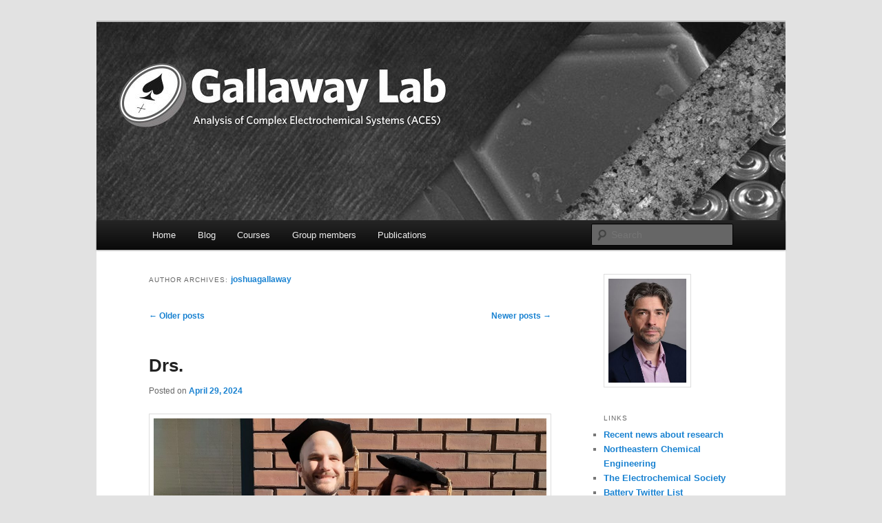

--- FILE ---
content_type: text/html; charset=UTF-8
request_url: http://www.joshuagallaway.com/?author=1&paged=2
body_size: 10210
content:
<!DOCTYPE html>
<!--[if IE 6]>
<html id="ie6" lang="en-US">
<![endif]-->
<!--[if IE 7]>
<html id="ie7" lang="en-US">
<![endif]-->
<!--[if IE 8]>
<html id="ie8" lang="en-US">
<![endif]-->
<!--[if !(IE 6) & !(IE 7) & !(IE 8)]><!-->
<html lang="en-US">
<!--<![endif]-->
<head>
<meta charset="UTF-8" />
<meta name="viewport" content="width=device-width" />
<title>
joshuagallaway | Joshua Gallaway &#8211; Electrochemist | Page 2	</title>
<link rel="profile" href="https://gmpg.org/xfn/11" />
<link rel="stylesheet" type="text/css" media="all" href="http://www.joshuagallaway.com/wp-content/themes/twentyeleven/style.css?ver=20221126" />
<link rel="pingback" href="http://www.joshuagallaway.com/xmlrpc.php">
<!--[if lt IE 9]>
<script src="http://www.joshuagallaway.com/wp-content/themes/twentyeleven/js/html5.js?ver=3.7.0" type="text/javascript"></script>
<![endif]-->
<meta name='robots' content='max-image-preview:large' />
<link rel="alternate" type="application/rss+xml" title="Joshua Gallaway - Electrochemist &raquo; Feed" href="http://www.joshuagallaway.com/?feed=rss2" />
<link rel="alternate" type="application/rss+xml" title="Joshua Gallaway - Electrochemist &raquo; Comments Feed" href="http://www.joshuagallaway.com/?feed=comments-rss2" />
<link rel="alternate" type="application/rss+xml" title="Joshua Gallaway - Electrochemist &raquo; Posts by joshuagallaway Feed" href="http://www.joshuagallaway.com/?feed=rss2&#038;author=1" />
<script type="text/javascript">
window._wpemojiSettings = {"baseUrl":"https:\/\/s.w.org\/images\/core\/emoji\/14.0.0\/72x72\/","ext":".png","svgUrl":"https:\/\/s.w.org\/images\/core\/emoji\/14.0.0\/svg\/","svgExt":".svg","source":{"concatemoji":"http:\/\/www.joshuagallaway.com\/wp-includes\/js\/wp-emoji-release.min.js?ver=6.2.2"}};
/*! This file is auto-generated */
!function(e,a,t){var n,r,o,i=a.createElement("canvas"),p=i.getContext&&i.getContext("2d");function s(e,t){p.clearRect(0,0,i.width,i.height),p.fillText(e,0,0);e=i.toDataURL();return p.clearRect(0,0,i.width,i.height),p.fillText(t,0,0),e===i.toDataURL()}function c(e){var t=a.createElement("script");t.src=e,t.defer=t.type="text/javascript",a.getElementsByTagName("head")[0].appendChild(t)}for(o=Array("flag","emoji"),t.supports={everything:!0,everythingExceptFlag:!0},r=0;r<o.length;r++)t.supports[o[r]]=function(e){if(p&&p.fillText)switch(p.textBaseline="top",p.font="600 32px Arial",e){case"flag":return s("\ud83c\udff3\ufe0f\u200d\u26a7\ufe0f","\ud83c\udff3\ufe0f\u200b\u26a7\ufe0f")?!1:!s("\ud83c\uddfa\ud83c\uddf3","\ud83c\uddfa\u200b\ud83c\uddf3")&&!s("\ud83c\udff4\udb40\udc67\udb40\udc62\udb40\udc65\udb40\udc6e\udb40\udc67\udb40\udc7f","\ud83c\udff4\u200b\udb40\udc67\u200b\udb40\udc62\u200b\udb40\udc65\u200b\udb40\udc6e\u200b\udb40\udc67\u200b\udb40\udc7f");case"emoji":return!s("\ud83e\udef1\ud83c\udffb\u200d\ud83e\udef2\ud83c\udfff","\ud83e\udef1\ud83c\udffb\u200b\ud83e\udef2\ud83c\udfff")}return!1}(o[r]),t.supports.everything=t.supports.everything&&t.supports[o[r]],"flag"!==o[r]&&(t.supports.everythingExceptFlag=t.supports.everythingExceptFlag&&t.supports[o[r]]);t.supports.everythingExceptFlag=t.supports.everythingExceptFlag&&!t.supports.flag,t.DOMReady=!1,t.readyCallback=function(){t.DOMReady=!0},t.supports.everything||(n=function(){t.readyCallback()},a.addEventListener?(a.addEventListener("DOMContentLoaded",n,!1),e.addEventListener("load",n,!1)):(e.attachEvent("onload",n),a.attachEvent("onreadystatechange",function(){"complete"===a.readyState&&t.readyCallback()})),(e=t.source||{}).concatemoji?c(e.concatemoji):e.wpemoji&&e.twemoji&&(c(e.twemoji),c(e.wpemoji)))}(window,document,window._wpemojiSettings);
</script>
<style type="text/css">
img.wp-smiley,
img.emoji {
	display: inline !important;
	border: none !important;
	box-shadow: none !important;
	height: 1em !important;
	width: 1em !important;
	margin: 0 0.07em !important;
	vertical-align: -0.1em !important;
	background: none !important;
	padding: 0 !important;
}
</style>
	<link rel='stylesheet' id='wp-block-library-css' href='http://www.joshuagallaway.com/wp-includes/css/dist/block-library/style.min.css?ver=6.2.2' type='text/css' media='all' />
<style id='wp-block-library-theme-inline-css' type='text/css'>
.wp-block-audio figcaption{color:#555;font-size:13px;text-align:center}.is-dark-theme .wp-block-audio figcaption{color:hsla(0,0%,100%,.65)}.wp-block-audio{margin:0 0 1em}.wp-block-code{border:1px solid #ccc;border-radius:4px;font-family:Menlo,Consolas,monaco,monospace;padding:.8em 1em}.wp-block-embed figcaption{color:#555;font-size:13px;text-align:center}.is-dark-theme .wp-block-embed figcaption{color:hsla(0,0%,100%,.65)}.wp-block-embed{margin:0 0 1em}.blocks-gallery-caption{color:#555;font-size:13px;text-align:center}.is-dark-theme .blocks-gallery-caption{color:hsla(0,0%,100%,.65)}.wp-block-image figcaption{color:#555;font-size:13px;text-align:center}.is-dark-theme .wp-block-image figcaption{color:hsla(0,0%,100%,.65)}.wp-block-image{margin:0 0 1em}.wp-block-pullquote{border-bottom:4px solid;border-top:4px solid;color:currentColor;margin-bottom:1.75em}.wp-block-pullquote cite,.wp-block-pullquote footer,.wp-block-pullquote__citation{color:currentColor;font-size:.8125em;font-style:normal;text-transform:uppercase}.wp-block-quote{border-left:.25em solid;margin:0 0 1.75em;padding-left:1em}.wp-block-quote cite,.wp-block-quote footer{color:currentColor;font-size:.8125em;font-style:normal;position:relative}.wp-block-quote.has-text-align-right{border-left:none;border-right:.25em solid;padding-left:0;padding-right:1em}.wp-block-quote.has-text-align-center{border:none;padding-left:0}.wp-block-quote.is-large,.wp-block-quote.is-style-large,.wp-block-quote.is-style-plain{border:none}.wp-block-search .wp-block-search__label{font-weight:700}.wp-block-search__button{border:1px solid #ccc;padding:.375em .625em}:where(.wp-block-group.has-background){padding:1.25em 2.375em}.wp-block-separator.has-css-opacity{opacity:.4}.wp-block-separator{border:none;border-bottom:2px solid;margin-left:auto;margin-right:auto}.wp-block-separator.has-alpha-channel-opacity{opacity:1}.wp-block-separator:not(.is-style-wide):not(.is-style-dots){width:100px}.wp-block-separator.has-background:not(.is-style-dots){border-bottom:none;height:1px}.wp-block-separator.has-background:not(.is-style-wide):not(.is-style-dots){height:2px}.wp-block-table{margin:0 0 1em}.wp-block-table td,.wp-block-table th{word-break:normal}.wp-block-table figcaption{color:#555;font-size:13px;text-align:center}.is-dark-theme .wp-block-table figcaption{color:hsla(0,0%,100%,.65)}.wp-block-video figcaption{color:#555;font-size:13px;text-align:center}.is-dark-theme .wp-block-video figcaption{color:hsla(0,0%,100%,.65)}.wp-block-video{margin:0 0 1em}.wp-block-template-part.has-background{margin-bottom:0;margin-top:0;padding:1.25em 2.375em}
</style>
<link rel='stylesheet' id='classic-theme-styles-css' href='http://www.joshuagallaway.com/wp-includes/css/classic-themes.min.css?ver=6.2.2' type='text/css' media='all' />
<style id='global-styles-inline-css' type='text/css'>
body{--wp--preset--color--black: #000;--wp--preset--color--cyan-bluish-gray: #abb8c3;--wp--preset--color--white: #fff;--wp--preset--color--pale-pink: #f78da7;--wp--preset--color--vivid-red: #cf2e2e;--wp--preset--color--luminous-vivid-orange: #ff6900;--wp--preset--color--luminous-vivid-amber: #fcb900;--wp--preset--color--light-green-cyan: #7bdcb5;--wp--preset--color--vivid-green-cyan: #00d084;--wp--preset--color--pale-cyan-blue: #8ed1fc;--wp--preset--color--vivid-cyan-blue: #0693e3;--wp--preset--color--vivid-purple: #9b51e0;--wp--preset--color--blue: #1982d1;--wp--preset--color--dark-gray: #373737;--wp--preset--color--medium-gray: #666;--wp--preset--color--light-gray: #e2e2e2;--wp--preset--gradient--vivid-cyan-blue-to-vivid-purple: linear-gradient(135deg,rgba(6,147,227,1) 0%,rgb(155,81,224) 100%);--wp--preset--gradient--light-green-cyan-to-vivid-green-cyan: linear-gradient(135deg,rgb(122,220,180) 0%,rgb(0,208,130) 100%);--wp--preset--gradient--luminous-vivid-amber-to-luminous-vivid-orange: linear-gradient(135deg,rgba(252,185,0,1) 0%,rgba(255,105,0,1) 100%);--wp--preset--gradient--luminous-vivid-orange-to-vivid-red: linear-gradient(135deg,rgba(255,105,0,1) 0%,rgb(207,46,46) 100%);--wp--preset--gradient--very-light-gray-to-cyan-bluish-gray: linear-gradient(135deg,rgb(238,238,238) 0%,rgb(169,184,195) 100%);--wp--preset--gradient--cool-to-warm-spectrum: linear-gradient(135deg,rgb(74,234,220) 0%,rgb(151,120,209) 20%,rgb(207,42,186) 40%,rgb(238,44,130) 60%,rgb(251,105,98) 80%,rgb(254,248,76) 100%);--wp--preset--gradient--blush-light-purple: linear-gradient(135deg,rgb(255,206,236) 0%,rgb(152,150,240) 100%);--wp--preset--gradient--blush-bordeaux: linear-gradient(135deg,rgb(254,205,165) 0%,rgb(254,45,45) 50%,rgb(107,0,62) 100%);--wp--preset--gradient--luminous-dusk: linear-gradient(135deg,rgb(255,203,112) 0%,rgb(199,81,192) 50%,rgb(65,88,208) 100%);--wp--preset--gradient--pale-ocean: linear-gradient(135deg,rgb(255,245,203) 0%,rgb(182,227,212) 50%,rgb(51,167,181) 100%);--wp--preset--gradient--electric-grass: linear-gradient(135deg,rgb(202,248,128) 0%,rgb(113,206,126) 100%);--wp--preset--gradient--midnight: linear-gradient(135deg,rgb(2,3,129) 0%,rgb(40,116,252) 100%);--wp--preset--duotone--dark-grayscale: url('#wp-duotone-dark-grayscale');--wp--preset--duotone--grayscale: url('#wp-duotone-grayscale');--wp--preset--duotone--purple-yellow: url('#wp-duotone-purple-yellow');--wp--preset--duotone--blue-red: url('#wp-duotone-blue-red');--wp--preset--duotone--midnight: url('#wp-duotone-midnight');--wp--preset--duotone--magenta-yellow: url('#wp-duotone-magenta-yellow');--wp--preset--duotone--purple-green: url('#wp-duotone-purple-green');--wp--preset--duotone--blue-orange: url('#wp-duotone-blue-orange');--wp--preset--font-size--small: 13px;--wp--preset--font-size--medium: 20px;--wp--preset--font-size--large: 36px;--wp--preset--font-size--x-large: 42px;--wp--preset--spacing--20: 0.44rem;--wp--preset--spacing--30: 0.67rem;--wp--preset--spacing--40: 1rem;--wp--preset--spacing--50: 1.5rem;--wp--preset--spacing--60: 2.25rem;--wp--preset--spacing--70: 3.38rem;--wp--preset--spacing--80: 5.06rem;--wp--preset--shadow--natural: 6px 6px 9px rgba(0, 0, 0, 0.2);--wp--preset--shadow--deep: 12px 12px 50px rgba(0, 0, 0, 0.4);--wp--preset--shadow--sharp: 6px 6px 0px rgba(0, 0, 0, 0.2);--wp--preset--shadow--outlined: 6px 6px 0px -3px rgba(255, 255, 255, 1), 6px 6px rgba(0, 0, 0, 1);--wp--preset--shadow--crisp: 6px 6px 0px rgba(0, 0, 0, 1);}:where(.is-layout-flex){gap: 0.5em;}body .is-layout-flow > .alignleft{float: left;margin-inline-start: 0;margin-inline-end: 2em;}body .is-layout-flow > .alignright{float: right;margin-inline-start: 2em;margin-inline-end: 0;}body .is-layout-flow > .aligncenter{margin-left: auto !important;margin-right: auto !important;}body .is-layout-constrained > .alignleft{float: left;margin-inline-start: 0;margin-inline-end: 2em;}body .is-layout-constrained > .alignright{float: right;margin-inline-start: 2em;margin-inline-end: 0;}body .is-layout-constrained > .aligncenter{margin-left: auto !important;margin-right: auto !important;}body .is-layout-constrained > :where(:not(.alignleft):not(.alignright):not(.alignfull)){max-width: var(--wp--style--global--content-size);margin-left: auto !important;margin-right: auto !important;}body .is-layout-constrained > .alignwide{max-width: var(--wp--style--global--wide-size);}body .is-layout-flex{display: flex;}body .is-layout-flex{flex-wrap: wrap;align-items: center;}body .is-layout-flex > *{margin: 0;}:where(.wp-block-columns.is-layout-flex){gap: 2em;}.has-black-color{color: var(--wp--preset--color--black) !important;}.has-cyan-bluish-gray-color{color: var(--wp--preset--color--cyan-bluish-gray) !important;}.has-white-color{color: var(--wp--preset--color--white) !important;}.has-pale-pink-color{color: var(--wp--preset--color--pale-pink) !important;}.has-vivid-red-color{color: var(--wp--preset--color--vivid-red) !important;}.has-luminous-vivid-orange-color{color: var(--wp--preset--color--luminous-vivid-orange) !important;}.has-luminous-vivid-amber-color{color: var(--wp--preset--color--luminous-vivid-amber) !important;}.has-light-green-cyan-color{color: var(--wp--preset--color--light-green-cyan) !important;}.has-vivid-green-cyan-color{color: var(--wp--preset--color--vivid-green-cyan) !important;}.has-pale-cyan-blue-color{color: var(--wp--preset--color--pale-cyan-blue) !important;}.has-vivid-cyan-blue-color{color: var(--wp--preset--color--vivid-cyan-blue) !important;}.has-vivid-purple-color{color: var(--wp--preset--color--vivid-purple) !important;}.has-black-background-color{background-color: var(--wp--preset--color--black) !important;}.has-cyan-bluish-gray-background-color{background-color: var(--wp--preset--color--cyan-bluish-gray) !important;}.has-white-background-color{background-color: var(--wp--preset--color--white) !important;}.has-pale-pink-background-color{background-color: var(--wp--preset--color--pale-pink) !important;}.has-vivid-red-background-color{background-color: var(--wp--preset--color--vivid-red) !important;}.has-luminous-vivid-orange-background-color{background-color: var(--wp--preset--color--luminous-vivid-orange) !important;}.has-luminous-vivid-amber-background-color{background-color: var(--wp--preset--color--luminous-vivid-amber) !important;}.has-light-green-cyan-background-color{background-color: var(--wp--preset--color--light-green-cyan) !important;}.has-vivid-green-cyan-background-color{background-color: var(--wp--preset--color--vivid-green-cyan) !important;}.has-pale-cyan-blue-background-color{background-color: var(--wp--preset--color--pale-cyan-blue) !important;}.has-vivid-cyan-blue-background-color{background-color: var(--wp--preset--color--vivid-cyan-blue) !important;}.has-vivid-purple-background-color{background-color: var(--wp--preset--color--vivid-purple) !important;}.has-black-border-color{border-color: var(--wp--preset--color--black) !important;}.has-cyan-bluish-gray-border-color{border-color: var(--wp--preset--color--cyan-bluish-gray) !important;}.has-white-border-color{border-color: var(--wp--preset--color--white) !important;}.has-pale-pink-border-color{border-color: var(--wp--preset--color--pale-pink) !important;}.has-vivid-red-border-color{border-color: var(--wp--preset--color--vivid-red) !important;}.has-luminous-vivid-orange-border-color{border-color: var(--wp--preset--color--luminous-vivid-orange) !important;}.has-luminous-vivid-amber-border-color{border-color: var(--wp--preset--color--luminous-vivid-amber) !important;}.has-light-green-cyan-border-color{border-color: var(--wp--preset--color--light-green-cyan) !important;}.has-vivid-green-cyan-border-color{border-color: var(--wp--preset--color--vivid-green-cyan) !important;}.has-pale-cyan-blue-border-color{border-color: var(--wp--preset--color--pale-cyan-blue) !important;}.has-vivid-cyan-blue-border-color{border-color: var(--wp--preset--color--vivid-cyan-blue) !important;}.has-vivid-purple-border-color{border-color: var(--wp--preset--color--vivid-purple) !important;}.has-vivid-cyan-blue-to-vivid-purple-gradient-background{background: var(--wp--preset--gradient--vivid-cyan-blue-to-vivid-purple) !important;}.has-light-green-cyan-to-vivid-green-cyan-gradient-background{background: var(--wp--preset--gradient--light-green-cyan-to-vivid-green-cyan) !important;}.has-luminous-vivid-amber-to-luminous-vivid-orange-gradient-background{background: var(--wp--preset--gradient--luminous-vivid-amber-to-luminous-vivid-orange) !important;}.has-luminous-vivid-orange-to-vivid-red-gradient-background{background: var(--wp--preset--gradient--luminous-vivid-orange-to-vivid-red) !important;}.has-very-light-gray-to-cyan-bluish-gray-gradient-background{background: var(--wp--preset--gradient--very-light-gray-to-cyan-bluish-gray) !important;}.has-cool-to-warm-spectrum-gradient-background{background: var(--wp--preset--gradient--cool-to-warm-spectrum) !important;}.has-blush-light-purple-gradient-background{background: var(--wp--preset--gradient--blush-light-purple) !important;}.has-blush-bordeaux-gradient-background{background: var(--wp--preset--gradient--blush-bordeaux) !important;}.has-luminous-dusk-gradient-background{background: var(--wp--preset--gradient--luminous-dusk) !important;}.has-pale-ocean-gradient-background{background: var(--wp--preset--gradient--pale-ocean) !important;}.has-electric-grass-gradient-background{background: var(--wp--preset--gradient--electric-grass) !important;}.has-midnight-gradient-background{background: var(--wp--preset--gradient--midnight) !important;}.has-small-font-size{font-size: var(--wp--preset--font-size--small) !important;}.has-medium-font-size{font-size: var(--wp--preset--font-size--medium) !important;}.has-large-font-size{font-size: var(--wp--preset--font-size--large) !important;}.has-x-large-font-size{font-size: var(--wp--preset--font-size--x-large) !important;}
.wp-block-navigation a:where(:not(.wp-element-button)){color: inherit;}
:where(.wp-block-columns.is-layout-flex){gap: 2em;}
.wp-block-pullquote{font-size: 1.5em;line-height: 1.6;}
</style>
<link rel='stylesheet' id='twentyeleven-block-style-css' href='http://www.joshuagallaway.com/wp-content/themes/twentyeleven/blocks.css?ver=20230122' type='text/css' media='all' />
<link rel='stylesheet' id='tablepress-default-css' href='http://www.joshuagallaway.com/wp-content/plugins/tablepress/css/build/default.css?ver=2.1.5' type='text/css' media='all' />
<link rel="https://api.w.org/" href="http://www.joshuagallaway.com/index.php?rest_route=/" /><link rel="alternate" type="application/json" href="http://www.joshuagallaway.com/index.php?rest_route=/wp/v2/users/1" /><link rel="EditURI" type="application/rsd+xml" title="RSD" href="http://www.joshuagallaway.com/xmlrpc.php?rsd" />
<link rel="wlwmanifest" type="application/wlwmanifest+xml" href="http://www.joshuagallaway.com/wp-includes/wlwmanifest.xml" />
<meta name="generator" content="WordPress 6.2.2" />
<!--Google script added by Josh-->
<script type="text/javascript">

  var _gaq = _gaq || [];
  _gaq.push(['_setAccount', 'UA-4804627-3']);
  _gaq.push(['_trackPageview']);

  (function() {
    var ga = document.createElement('script'); ga.type = 'text/javascript'; ga.async = true;
    ga.src = ('https:' == document.location.protocol ? 'https://ssl' : 'http://www') + '.google-analytics.com/ga.js';
    var s = document.getElementsByTagName('script')[0]; s.parentNode.insertBefore(ga, s);
  })();

</script>
<!--End of Google script-->		<style type="text/css" id="twentyeleven-header-css">
				#site-title,
		#site-description {
			position: absolute;
			clip: rect(1px 1px 1px 1px); /* IE6, IE7 */
			clip: rect(1px, 1px, 1px, 1px);
		}
				</style>
		</head>

<body class="archive paged author author-joshuagallaway author-1 wp-embed-responsive paged-2 author-paged-2 single-author two-column right-sidebar">
<div class="skip-link"><a class="assistive-text" href="#content">Skip to primary content</a></div><div class="skip-link"><a class="assistive-text" href="#secondary">Skip to secondary content</a></div><svg xmlns="http://www.w3.org/2000/svg" viewBox="0 0 0 0" width="0" height="0" focusable="false" role="none" style="visibility: hidden; position: absolute; left: -9999px; overflow: hidden;" ><defs><filter id="wp-duotone-dark-grayscale"><feColorMatrix color-interpolation-filters="sRGB" type="matrix" values=" .299 .587 .114 0 0 .299 .587 .114 0 0 .299 .587 .114 0 0 .299 .587 .114 0 0 " /><feComponentTransfer color-interpolation-filters="sRGB" ><feFuncR type="table" tableValues="0 0.49803921568627" /><feFuncG type="table" tableValues="0 0.49803921568627" /><feFuncB type="table" tableValues="0 0.49803921568627" /><feFuncA type="table" tableValues="1 1" /></feComponentTransfer><feComposite in2="SourceGraphic" operator="in" /></filter></defs></svg><svg xmlns="http://www.w3.org/2000/svg" viewBox="0 0 0 0" width="0" height="0" focusable="false" role="none" style="visibility: hidden; position: absolute; left: -9999px; overflow: hidden;" ><defs><filter id="wp-duotone-grayscale"><feColorMatrix color-interpolation-filters="sRGB" type="matrix" values=" .299 .587 .114 0 0 .299 .587 .114 0 0 .299 .587 .114 0 0 .299 .587 .114 0 0 " /><feComponentTransfer color-interpolation-filters="sRGB" ><feFuncR type="table" tableValues="0 1" /><feFuncG type="table" tableValues="0 1" /><feFuncB type="table" tableValues="0 1" /><feFuncA type="table" tableValues="1 1" /></feComponentTransfer><feComposite in2="SourceGraphic" operator="in" /></filter></defs></svg><svg xmlns="http://www.w3.org/2000/svg" viewBox="0 0 0 0" width="0" height="0" focusable="false" role="none" style="visibility: hidden; position: absolute; left: -9999px; overflow: hidden;" ><defs><filter id="wp-duotone-purple-yellow"><feColorMatrix color-interpolation-filters="sRGB" type="matrix" values=" .299 .587 .114 0 0 .299 .587 .114 0 0 .299 .587 .114 0 0 .299 .587 .114 0 0 " /><feComponentTransfer color-interpolation-filters="sRGB" ><feFuncR type="table" tableValues="0.54901960784314 0.98823529411765" /><feFuncG type="table" tableValues="0 1" /><feFuncB type="table" tableValues="0.71764705882353 0.25490196078431" /><feFuncA type="table" tableValues="1 1" /></feComponentTransfer><feComposite in2="SourceGraphic" operator="in" /></filter></defs></svg><svg xmlns="http://www.w3.org/2000/svg" viewBox="0 0 0 0" width="0" height="0" focusable="false" role="none" style="visibility: hidden; position: absolute; left: -9999px; overflow: hidden;" ><defs><filter id="wp-duotone-blue-red"><feColorMatrix color-interpolation-filters="sRGB" type="matrix" values=" .299 .587 .114 0 0 .299 .587 .114 0 0 .299 .587 .114 0 0 .299 .587 .114 0 0 " /><feComponentTransfer color-interpolation-filters="sRGB" ><feFuncR type="table" tableValues="0 1" /><feFuncG type="table" tableValues="0 0.27843137254902" /><feFuncB type="table" tableValues="0.5921568627451 0.27843137254902" /><feFuncA type="table" tableValues="1 1" /></feComponentTransfer><feComposite in2="SourceGraphic" operator="in" /></filter></defs></svg><svg xmlns="http://www.w3.org/2000/svg" viewBox="0 0 0 0" width="0" height="0" focusable="false" role="none" style="visibility: hidden; position: absolute; left: -9999px; overflow: hidden;" ><defs><filter id="wp-duotone-midnight"><feColorMatrix color-interpolation-filters="sRGB" type="matrix" values=" .299 .587 .114 0 0 .299 .587 .114 0 0 .299 .587 .114 0 0 .299 .587 .114 0 0 " /><feComponentTransfer color-interpolation-filters="sRGB" ><feFuncR type="table" tableValues="0 0" /><feFuncG type="table" tableValues="0 0.64705882352941" /><feFuncB type="table" tableValues="0 1" /><feFuncA type="table" tableValues="1 1" /></feComponentTransfer><feComposite in2="SourceGraphic" operator="in" /></filter></defs></svg><svg xmlns="http://www.w3.org/2000/svg" viewBox="0 0 0 0" width="0" height="0" focusable="false" role="none" style="visibility: hidden; position: absolute; left: -9999px; overflow: hidden;" ><defs><filter id="wp-duotone-magenta-yellow"><feColorMatrix color-interpolation-filters="sRGB" type="matrix" values=" .299 .587 .114 0 0 .299 .587 .114 0 0 .299 .587 .114 0 0 .299 .587 .114 0 0 " /><feComponentTransfer color-interpolation-filters="sRGB" ><feFuncR type="table" tableValues="0.78039215686275 1" /><feFuncG type="table" tableValues="0 0.94901960784314" /><feFuncB type="table" tableValues="0.35294117647059 0.47058823529412" /><feFuncA type="table" tableValues="1 1" /></feComponentTransfer><feComposite in2="SourceGraphic" operator="in" /></filter></defs></svg><svg xmlns="http://www.w3.org/2000/svg" viewBox="0 0 0 0" width="0" height="0" focusable="false" role="none" style="visibility: hidden; position: absolute; left: -9999px; overflow: hidden;" ><defs><filter id="wp-duotone-purple-green"><feColorMatrix color-interpolation-filters="sRGB" type="matrix" values=" .299 .587 .114 0 0 .299 .587 .114 0 0 .299 .587 .114 0 0 .299 .587 .114 0 0 " /><feComponentTransfer color-interpolation-filters="sRGB" ><feFuncR type="table" tableValues="0.65098039215686 0.40392156862745" /><feFuncG type="table" tableValues="0 1" /><feFuncB type="table" tableValues="0.44705882352941 0.4" /><feFuncA type="table" tableValues="1 1" /></feComponentTransfer><feComposite in2="SourceGraphic" operator="in" /></filter></defs></svg><svg xmlns="http://www.w3.org/2000/svg" viewBox="0 0 0 0" width="0" height="0" focusable="false" role="none" style="visibility: hidden; position: absolute; left: -9999px; overflow: hidden;" ><defs><filter id="wp-duotone-blue-orange"><feColorMatrix color-interpolation-filters="sRGB" type="matrix" values=" .299 .587 .114 0 0 .299 .587 .114 0 0 .299 .587 .114 0 0 .299 .587 .114 0 0 " /><feComponentTransfer color-interpolation-filters="sRGB" ><feFuncR type="table" tableValues="0.098039215686275 1" /><feFuncG type="table" tableValues="0 0.66274509803922" /><feFuncB type="table" tableValues="0.84705882352941 0.41960784313725" /><feFuncA type="table" tableValues="1 1" /></feComponentTransfer><feComposite in2="SourceGraphic" operator="in" /></filter></defs></svg><div id="page" class="hfeed">
	<header id="branding">
			<hgroup>
				<h1 id="site-title"><span><a href="http://www.joshuagallaway.com/" rel="home">Joshua Gallaway &#8211; Electrochemist</a></span></h1>
				<h2 id="site-description"></h2>
			</hgroup>

						<a href="http://www.joshuagallaway.com/">
									<img src="http://www.joshuagallaway.com/wp-content/uploads/cropped-Gallaway-lab-ACES-header.jpg" width="1000" height="288" alt="Joshua Gallaway &#8211; Electrochemist" />
								</a>
			
						<div class="only-search with-image">
					<form method="get" id="searchform" action="http://www.joshuagallaway.com/">
		<label for="s" class="assistive-text">Search</label>
		<input type="text" class="field" name="s" id="s" placeholder="Search" />
		<input type="submit" class="submit" name="submit" id="searchsubmit" value="Search" />
	</form>
			</div>
				
			<nav id="access">
				<h3 class="assistive-text">Main menu</h3>
				<div class="menu"><ul>
<li ><a href="http://www.joshuagallaway.com/">Home</a></li><li class="page_item page-item-721 current_page_parent"><a href="http://www.joshuagallaway.com/?page_id=721">Blog</a></li>
<li class="page_item page-item-743"><a href="http://www.joshuagallaway.com/?page_id=743">Courses</a></li>
<li class="page_item page-item-7 page_item_has_children"><a href="http://www.joshuagallaway.com/?page_id=7">Group members</a>
<ul class='children'>
	<li class="page_item page-item-1136"><a href="http://www.joshuagallaway.com/?page_id=1136">Group Alumni</a></li>
</ul>
</li>
<li class="page_item page-item-24 page_item_has_children"><a href="http://www.joshuagallaway.com/?page_id=24">Publications</a>
<ul class='children'>
	<li class="page_item page-item-1172"><a href="http://www.joshuagallaway.com/?page_id=1172">Book Chapters</a></li>
</ul>
</li>
</ul></div>
			</nav><!-- #access -->
	</header><!-- #branding -->


	<div id="main">

		<section id="primary">
			<div id="content" role="main">

			
				
				<header class="page-header">
					<h1 class="page-title author">
					Author Archives: <span class="vcard"><a class="url fn n" href="http://www.joshuagallaway.com/?author=1" rel="me">joshuagallaway</a></span>					</h1>
				</header>

				
							<nav id="nav-above">
				<h3 class="assistive-text">Post navigation</h3>
				<div class="nav-previous"><a href="http://www.joshuagallaway.com/?author=1&#038;paged=3" ><span class="meta-nav">&larr;</span> Older posts</a></div>
				<div class="nav-next"><a href="http://www.joshuagallaway.com/?author=1" >Newer posts <span class="meta-nav">&rarr;</span></a></div>
			</nav><!-- #nav-above -->
			
				
				
					
	<article id="post-1278" class="post-1278 post type-post status-publish format-standard hentry category-our-group">
		<header class="entry-header">
						<h1 class="entry-title"><a href="http://www.joshuagallaway.com/?p=1278" rel="bookmark">Drs.</a></h1>
			
						<div class="entry-meta">
				<span class="sep">Posted on </span><a href="http://www.joshuagallaway.com/?p=1278" title="5:08 pm" rel="bookmark"><time class="entry-date" datetime="2024-04-29T17:08:00-04:00">April 29, 2024</time></a><span class="by-author"> <span class="sep"> by </span> <span class="author vcard"><a class="url fn n" href="http://www.joshuagallaway.com/?author=1" title="View all posts by joshuagallaway" rel="author">joshuagallaway</a></span></span>			</div><!-- .entry-meta -->
			
					</header><!-- .entry-header -->

				<div class="entry-content">
			
<figure class="wp-block-image size-large"><a href="http://www.joshuagallaway.com/wp-content/uploads/GMXMy25a4AAf2li-scaled.jpg"><img decoding="async" width="1024" height="768" src="http://www.joshuagallaway.com/wp-content/uploads/GMXMy25a4AAf2li-1024x768.jpg" alt="" class="wp-image-1279" srcset="http://www.joshuagallaway.com/wp-content/uploads/GMXMy25a4AAf2li-1024x768.jpg 1024w, http://www.joshuagallaway.com/wp-content/uploads/GMXMy25a4AAf2li-300x225.jpg 300w, http://www.joshuagallaway.com/wp-content/uploads/GMXMy25a4AAf2li-768x576.jpg 768w, http://www.joshuagallaway.com/wp-content/uploads/GMXMy25a4AAf2li-1536x1152.jpg 1536w, http://www.joshuagallaway.com/wp-content/uploads/GMXMy25a4AAf2li-2048x1536.jpg 2048w, http://www.joshuagallaway.com/wp-content/uploads/GMXMy25a4AAf2li-400x300.jpg 400w" sizes="(max-width: 1024px) 100vw, 1024px" /></a></figure>



<p>Graduation ceremony for Dr. Ben Howell and Dr. Alyssa Stavola today!</p>
					</div><!-- .entry-content -->
		
		<footer class="entry-meta">
			
										<span class="cat-links">
					<span class="entry-utility-prep entry-utility-prep-cat-links">Posted in</span> <a href="http://www.joshuagallaway.com/?cat=19" rel="category">Our Group</a>			</span>
							
										
			
					</footer><!-- .entry-meta -->
	</article><!-- #post-1278 -->

				
					
	<article id="post-1294" class="post-1294 post type-post status-publish format-standard hentry category-our-group category-research">
		<header class="entry-header">
						<h1 class="entry-title"><a href="http://www.joshuagallaway.com/?p=1294" rel="bookmark">Kinetics of sulfide-NMC batteries</a></h1>
			
						<div class="entry-meta">
				<span class="sep">Posted on </span><a href="http://www.joshuagallaway.com/?p=1294" title="12:29 pm" rel="bookmark"><time class="entry-date" datetime="2024-03-05T12:29:00-05:00">March 5, 2024</time></a><span class="by-author"> <span class="sep"> by </span> <span class="author vcard"><a class="url fn n" href="http://www.joshuagallaway.com/?author=1" title="View all posts by joshuagallaway" rel="author">joshuagallaway</a></span></span>			</div><!-- .entry-meta -->
			
					</header><!-- .entry-header -->

				<div class="entry-content">
			
<p><a href="https://iopscience.iop.org/article/10.1149/1945-7111/ad29c6">A new paper led by Alyssa Stavola</a> is out today. We study NMC cathodes with an argyrodite sulfide electrolyte. We find *kinetics* are ~13% of the same NMC with a liquid electrolyte, which we attribute to inactive NMC surface area.</p>



<figure class="wp-block-image size-large"><a href="http://www.joshuagallaway.com/wp-content/uploads/GbjNeKGXkAAUTNW.jpg"><img decoding="async" loading="lazy" width="1024" height="462" src="http://www.joshuagallaway.com/wp-content/uploads/GbjNeKGXkAAUTNW-1024x462.jpg" alt="" class="wp-image-1295" srcset="http://www.joshuagallaway.com/wp-content/uploads/GbjNeKGXkAAUTNW-1024x462.jpg 1024w, http://www.joshuagallaway.com/wp-content/uploads/GbjNeKGXkAAUTNW-300x135.jpg 300w, http://www.joshuagallaway.com/wp-content/uploads/GbjNeKGXkAAUTNW-768x347.jpg 768w, http://www.joshuagallaway.com/wp-content/uploads/GbjNeKGXkAAUTNW-500x226.jpg 500w, http://www.joshuagallaway.com/wp-content/uploads/GbjNeKGXkAAUTNW.jpg 1484w" sizes="(max-width: 1024px) 100vw, 1024px" /></a></figure>



<p>We also use micro-XANES and XRF (shown above) to detect reduced Co<sup>2+</sup> at the surface of the NMC. The bulk NMC is Co<sup>3+</sup>. This indicates CoS or Co<sub>3</sub>S<sub>4</sub> at the interface.</p>
					</div><!-- .entry-content -->
		
		<footer class="entry-meta">
			
										<span class="cat-links">
					<span class="entry-utility-prep entry-utility-prep-cat-links">Posted in</span> <a href="http://www.joshuagallaway.com/?cat=19" rel="category">Our Group</a>, <a href="http://www.joshuagallaway.com/?cat=18" rel="category">Research</a>			</span>
							
										
			
					</footer><!-- .entry-meta -->
	</article><!-- #post-1294 -->

				
					
	<article id="post-1281" class="post-1281 post type-post status-publish format-standard hentry category-uncategorized">
		<header class="entry-header">
						<h1 class="entry-title"><a href="http://www.joshuagallaway.com/?p=1281" rel="bookmark"></a></h1>
			
						<div class="entry-meta">
				<span class="sep">Posted on </span><a href="http://www.joshuagallaway.com/?p=1281" title="12:12 pm" rel="bookmark"><time class="entry-date" datetime="2024-01-09T12:12:00-05:00">January 9, 2024</time></a><span class="by-author"> <span class="sep"> by </span> <span class="author vcard"><a class="url fn n" href="http://www.joshuagallaway.com/?author=1" title="View all posts by joshuagallaway" rel="author">joshuagallaway</a></span></span>			</div><!-- .entry-meta -->
			
					</header><!-- .entry-header -->

				<div class="entry-content">
			
<p><a href="https://x.com/_HannahRitchie/status/1744616558125609179">https://x.com/_HannahRitchie/status/1744616558125609179</a></p>



<figure class="wp-block-image size-large"><a href="http://www.joshuagallaway.com/wp-content/uploads/GDYfMl6X0AAn-70.jpg"><img decoding="async" loading="lazy" width="661" height="1024" src="http://www.joshuagallaway.com/wp-content/uploads/GDYfMl6X0AAn-70-661x1024.jpg" alt="" class="wp-image-1283" srcset="http://www.joshuagallaway.com/wp-content/uploads/GDYfMl6X0AAn-70-661x1024.jpg 661w, http://www.joshuagallaway.com/wp-content/uploads/GDYfMl6X0AAn-70-194x300.jpg 194w, http://www.joshuagallaway.com/wp-content/uploads/GDYfMl6X0AAn-70-768x1190.jpg 768w, http://www.joshuagallaway.com/wp-content/uploads/GDYfMl6X0AAn-70.jpg 991w" sizes="(max-width: 661px) 100vw, 661px" /></a></figure>



<p>Recommend this one</p>
					</div><!-- .entry-content -->
		
		<footer class="entry-meta">
			
										<span class="cat-links">
					<span class="entry-utility-prep entry-utility-prep-cat-links">Posted in</span> <a href="http://www.joshuagallaway.com/?cat=1" rel="category">Uncategorized</a>			</span>
							
										
			
					</footer><!-- .entry-meta -->
	</article><!-- #post-1281 -->

				
					
	<article id="post-1224" class="post-1224 post type-post status-publish format-standard hentry category-our-group">
		<header class="entry-header">
						<h1 class="entry-title"><a href="http://www.joshuagallaway.com/?p=1224" rel="bookmark">Visit from Shirley Meng</a></h1>
			
						<div class="entry-meta">
				<span class="sep">Posted on </span><a href="http://www.joshuagallaway.com/?p=1224" title="2:37 pm" rel="bookmark"><time class="entry-date" datetime="2023-04-21T14:37:00-04:00">April 21, 2023</time></a><span class="by-author"> <span class="sep"> by </span> <span class="author vcard"><a class="url fn n" href="http://www.joshuagallaway.com/?author=1" title="View all posts by joshuagallaway" rel="author">joshuagallaway</a></span></span>			</div><!-- .entry-meta -->
			
					</header><!-- .entry-header -->

				<div class="entry-content">
			
<figure class="wp-block-image size-large"><a href="http://www.joshuagallaway.com/wp-content/uploads/FuHNeusXoAICV6R-crop.jpeg"><img decoding="async" loading="lazy" width="1024" height="685" src="http://www.joshuagallaway.com/wp-content/uploads/FuHNeusXoAICV6R-crop-1024x685.jpeg" alt="" class="wp-image-1225" srcset="http://www.joshuagallaway.com/wp-content/uploads/FuHNeusXoAICV6R-crop-1024x685.jpeg 1024w, http://www.joshuagallaway.com/wp-content/uploads/FuHNeusXoAICV6R-crop-300x201.jpeg 300w, http://www.joshuagallaway.com/wp-content/uploads/FuHNeusXoAICV6R-crop-768x514.jpeg 768w, http://www.joshuagallaway.com/wp-content/uploads/FuHNeusXoAICV6R-crop-449x300.jpeg 449w, http://www.joshuagallaway.com/wp-content/uploads/FuHNeusXoAICV6R-crop.jpeg 1147w" sizes="(max-width: 1024px) 100vw, 1024px" /></a><figcaption class="wp-element-caption">Gallaway and Mukerjee group members with Shirley Meng during her visit to Northeastern University.</figcaption></figure>
					</div><!-- .entry-content -->
		
		<footer class="entry-meta">
			
										<span class="cat-links">
					<span class="entry-utility-prep entry-utility-prep-cat-links">Posted in</span> <a href="http://www.joshuagallaway.com/?cat=19" rel="category">Our Group</a>			</span>
							
										
			
					</footer><!-- .entry-meta -->
	</article><!-- #post-1224 -->

				
					
	<article id="post-1227" class="post-1227 post type-post status-publish format-standard hentry category-research">
		<header class="entry-header">
						<h1 class="entry-title"><a href="http://www.joshuagallaway.com/?p=1227" rel="bookmark">Cylindrical alkaline batteries: Pulsed vs. continuous discharge</a></h1>
			
						<div class="entry-meta">
				<span class="sep">Posted on </span><a href="http://www.joshuagallaway.com/?p=1227" title="2:44 pm" rel="bookmark"><time class="entry-date" datetime="2023-03-22T14:44:00-04:00">March 22, 2023</time></a><span class="by-author"> <span class="sep"> by </span> <span class="author vcard"><a class="url fn n" href="http://www.joshuagallaway.com/?author=1" title="View all posts by joshuagallaway" rel="author">joshuagallaway</a></span></span>			</div><!-- .entry-meta -->
			
					</header><!-- .entry-header -->

				<div class="entry-content">
			
<p>We have <a rel="noreferrer noopener" href="https://www.sciencedirect.com/science/article/pii/S0378775322014379?casa_token=_pbvyizCc4UAAAAA:O5jQL6GdBJ7pf6aRDIWfv9ADbvmTYThR_5rrLGcdjAE3mMqyuzDbkglPsJtumeB-JVEZGiUV" target="_blank">a new paper out in</a> <em>The Journal of Power Sources</em>, which is a collaboration with Energizer. We use high energy white beam tomography to study the distribution of ZnO in the anodes of cylindrical alkaline batteries. (These are AAA, but we also studied AA sizes.) The finding is that the distribution of ZnO is a strong function of how the battery was discharged. In the image below, batteries (d) and (e) were discharged to the same depth (295 mAh) at the same rate (21 mA).</p>



<figure class="wp-block-image size-large"><a href="http://www.joshuagallaway.com/wp-content/uploads/Main-tomo-image.png"><img decoding="async" loading="lazy" width="1024" height="870" src="http://www.joshuagallaway.com/wp-content/uploads/Main-tomo-image-1024x870.png" alt="" class="wp-image-1228" srcset="http://www.joshuagallaway.com/wp-content/uploads/Main-tomo-image-1024x870.png 1024w, http://www.joshuagallaway.com/wp-content/uploads/Main-tomo-image-300x255.png 300w, http://www.joshuagallaway.com/wp-content/uploads/Main-tomo-image-768x652.png 768w, http://www.joshuagallaway.com/wp-content/uploads/Main-tomo-image-353x300.png 353w, http://www.joshuagallaway.com/wp-content/uploads/Main-tomo-image.png 1250w" sizes="(max-width: 1024px) 100vw, 1024px" /></a></figure>



<p><strong>Continuous discharge (e)</strong> matched what you expect from a computational battery model: relatively dense ZnO (pink) found mostly near the separator, around the anode&#8217;s circumference. However, if the <strong>discharge was pulsed (d)</strong>, the ZnO had a very low density (blue) and was mostly in large clumps in the anode interior. Since most primary batteries are used in an intermittent or pulsed manner, understanding how this affects where the resistive ZnO is located is important for getting more capacity out of the cells. We found that varying the ZnO density helps reconcile computational models with experimental results.</p>



<p>PhD student <a rel="noreferrer noopener" href="https://twitter.com/DominickPGuida" target="_blank">Dom Guida</a> came up with a custom segmentation method to analyze these data. All the details are in the paper and the supplemental info. This tomography was special because the resolution was good (a little less than 3 microns) with a quite large field of view, letting us use unaltered AA and AAA cells and record the entire battery diameter.</p>



<figure class="wp-block-image size-large"><a href="http://www.joshuagallaway.com/wp-content/uploads/1-s2.0-S0378775322014379-gr4_lrg.jpg"><img decoding="async" loading="lazy" width="1024" height="473" src="http://www.joshuagallaway.com/wp-content/uploads/1-s2.0-S0378775322014379-gr4_lrg-1024x473.jpg" alt="" class="wp-image-1229" srcset="http://www.joshuagallaway.com/wp-content/uploads/1-s2.0-S0378775322014379-gr4_lrg-1024x473.jpg 1024w, http://www.joshuagallaway.com/wp-content/uploads/1-s2.0-S0378775322014379-gr4_lrg-300x139.jpg 300w, http://www.joshuagallaway.com/wp-content/uploads/1-s2.0-S0378775322014379-gr4_lrg-768x355.jpg 768w, http://www.joshuagallaway.com/wp-content/uploads/1-s2.0-S0378775322014379-gr4_lrg-1536x710.jpg 1536w, http://www.joshuagallaway.com/wp-content/uploads/1-s2.0-S0378775322014379-gr4_lrg-2048x947.jpg 2048w, http://www.joshuagallaway.com/wp-content/uploads/1-s2.0-S0378775322014379-gr4_lrg-500x231.jpg 500w" sizes="(max-width: 1024px) 100vw, 1024px" /></a></figure>
					</div><!-- .entry-content -->
		
		<footer class="entry-meta">
			
										<span class="cat-links">
					<span class="entry-utility-prep entry-utility-prep-cat-links">Posted in</span> <a href="http://www.joshuagallaway.com/?cat=18" rel="category">Research</a>			</span>
							
										
			
					</footer><!-- .entry-meta -->
	</article><!-- #post-1227 -->

				
							<nav id="nav-below">
				<h3 class="assistive-text">Post navigation</h3>
				<div class="nav-previous"><a href="http://www.joshuagallaway.com/?author=1&#038;paged=3" ><span class="meta-nav">&larr;</span> Older posts</a></div>
				<div class="nav-next"><a href="http://www.joshuagallaway.com/?author=1" >Newer posts <span class="meta-nav">&rarr;</span></a></div>
			</nav><!-- #nav-above -->
			
			
			</div><!-- #content -->
		</section><!-- #primary -->

		<div id="secondary" class="widget-area" role="complementary">
			<aside id="text-2" class="widget widget_text">			<div class="textwidget"><p><a href="http://www.joshuagallaway.com/wp-content/uploads/gallaway_j-NU-headshot-2017-small.jpg"><img decoding="async" loading="lazy" class="alignnone  wp-image-732" src="http://www.joshuagallaway.com/wp-content/uploads/gallaway_j-NU-headshot-2017-small.jpg" alt="" width="113" height="150" srcset="http://www.joshuagallaway.com/wp-content/uploads/gallaway_j-NU-headshot-2017-small.jpg 500w, http://www.joshuagallaway.com/wp-content/uploads/gallaway_j-NU-headshot-2017-small-225x300.jpg 225w" sizes="(max-width: 113px) 100vw, 113px" /></a></p>
</div>
		</aside><aside id="nav_menu-2" class="widget widget_nav_menu"><h3 class="widget-title">Links</h3><div class="menu-links-container"><ul id="menu-links" class="menu"><li id="menu-item-55" class="menu-item menu-item-type-custom menu-item-object-custom menu-item-55"><a href="http://www.joshuagallaway.com/?cat=18">Recent news about research</a></li>
<li id="menu-item-23" class="menu-item menu-item-type-custom menu-item-object-custom menu-item-23"><a href="http://www.che.neu.edu">Northeastern Chemical Engineering</a></li>
<li id="menu-item-885" class="menu-item menu-item-type-custom menu-item-object-custom menu-item-885"><a href="https://www.electrochem.org/redcat-blog/all">The Electrochemical Society</a></li>
<li id="menu-item-886" class="menu-item menu-item-type-custom menu-item-object-custom menu-item-886"><a href="https://twitter.com/mjlacey/lists/battery-tweeps">Battery Twitter List</a></li>
</ul></div></aside>
		<aside id="recent-posts-2" class="widget widget_recent_entries">
		<h3 class="widget-title">Recent Posts</h3>
		<ul>
											<li>
					<a href="http://www.joshuagallaway.com/?p=1335">TEM of hydrated and dehydrated birnessite</a>
									</li>
											<li>
					<a href="http://www.joshuagallaway.com/?p=1322">Modeling High Current Pulsed Discharge in AA Battery Cathodes: The Effect of Localized Charging during Rest</a>
									</li>
											<li>
					<a href="http://www.joshuagallaway.com/?p=1275">Having a good glovebox time</a>
									</li>
											<li>
					<a href="http://www.joshuagallaway.com/?p=1290">PVDF and PEO catholytes in Li batteries</a>
									</li>
											<li>
					<a href="http://www.joshuagallaway.com/?p=1287">At ECS in SF</a>
									</li>
					</ul>

		</aside><aside id="archives-2" class="widget widget_archive"><h3 class="widget-title">Archives</h3>
			<ul>
					<li><a href='http://www.joshuagallaway.com/?m=202504'>April 2025</a></li>
	<li><a href='http://www.joshuagallaway.com/?m=202503'>March 2025</a></li>
	<li><a href='http://www.joshuagallaway.com/?m=202411'>November 2024</a></li>
	<li><a href='http://www.joshuagallaway.com/?m=202410'>October 2024</a></li>
	<li><a href='http://www.joshuagallaway.com/?m=202405'>May 2024</a></li>
	<li><a href='http://www.joshuagallaway.com/?m=202404'>April 2024</a></li>
	<li><a href='http://www.joshuagallaway.com/?m=202403'>March 2024</a></li>
	<li><a href='http://www.joshuagallaway.com/?m=202401'>January 2024</a></li>
	<li><a href='http://www.joshuagallaway.com/?m=202304'>April 2023</a></li>
	<li><a href='http://www.joshuagallaway.com/?m=202303'>March 2023</a></li>
	<li><a href='http://www.joshuagallaway.com/?m=202302'>February 2023</a></li>
	<li><a href='http://www.joshuagallaway.com/?m=202212'>December 2022</a></li>
	<li><a href='http://www.joshuagallaway.com/?m=202201'>January 2022</a></li>
	<li><a href='http://www.joshuagallaway.com/?m=202107'>July 2021</a></li>
	<li><a href='http://www.joshuagallaway.com/?m=202105'>May 2021</a></li>
	<li><a href='http://www.joshuagallaway.com/?m=202104'>April 2021</a></li>
	<li><a href='http://www.joshuagallaway.com/?m=202103'>March 2021</a></li>
	<li><a href='http://www.joshuagallaway.com/?m=202102'>February 2021</a></li>
	<li><a href='http://www.joshuagallaway.com/?m=202008'>August 2020</a></li>
	<li><a href='http://www.joshuagallaway.com/?m=202006'>June 2020</a></li>
	<li><a href='http://www.joshuagallaway.com/?m=202005'>May 2020</a></li>
	<li><a href='http://www.joshuagallaway.com/?m=202003'>March 2020</a></li>
	<li><a href='http://www.joshuagallaway.com/?m=202002'>February 2020</a></li>
	<li><a href='http://www.joshuagallaway.com/?m=201912'>December 2019</a></li>
	<li><a href='http://www.joshuagallaway.com/?m=201911'>November 2019</a></li>
	<li><a href='http://www.joshuagallaway.com/?m=201910'>October 2019</a></li>
	<li><a href='http://www.joshuagallaway.com/?m=201909'>September 2019</a></li>
	<li><a href='http://www.joshuagallaway.com/?m=201908'>August 2019</a></li>
	<li><a href='http://www.joshuagallaway.com/?m=201907'>July 2019</a></li>
	<li><a href='http://www.joshuagallaway.com/?m=201906'>June 2019</a></li>
	<li><a href='http://www.joshuagallaway.com/?m=201904'>April 2019</a></li>
	<li><a href='http://www.joshuagallaway.com/?m=201710'>October 2017</a></li>
	<li><a href='http://www.joshuagallaway.com/?m=201709'>September 2017</a></li>
	<li><a href='http://www.joshuagallaway.com/?m=201708'>August 2017</a></li>
	<li><a href='http://www.joshuagallaway.com/?m=201707'>July 2017</a></li>
	<li><a href='http://www.joshuagallaway.com/?m=201706'>June 2017</a></li>
	<li><a href='http://www.joshuagallaway.com/?m=201705'>May 2017</a></li>
	<li><a href='http://www.joshuagallaway.com/?m=201703'>March 2017</a></li>
	<li><a href='http://www.joshuagallaway.com/?m=201701'>January 2017</a></li>
	<li><a href='http://www.joshuagallaway.com/?m=201611'>November 2016</a></li>
	<li><a href='http://www.joshuagallaway.com/?m=201610'>October 2016</a></li>
	<li><a href='http://www.joshuagallaway.com/?m=201608'>August 2016</a></li>
	<li><a href='http://www.joshuagallaway.com/?m=201605'>May 2016</a></li>
	<li><a href='http://www.joshuagallaway.com/?m=201604'>April 2016</a></li>
	<li><a href='http://www.joshuagallaway.com/?m=201602'>February 2016</a></li>
	<li><a href='http://www.joshuagallaway.com/?m=201512'>December 2015</a></li>
	<li><a href='http://www.joshuagallaway.com/?m=201511'>November 2015</a></li>
	<li><a href='http://www.joshuagallaway.com/?m=201509'>September 2015</a></li>
	<li><a href='http://www.joshuagallaway.com/?m=201508'>August 2015</a></li>
	<li><a href='http://www.joshuagallaway.com/?m=201506'>June 2015</a></li>
	<li><a href='http://www.joshuagallaway.com/?m=201504'>April 2015</a></li>
	<li><a href='http://www.joshuagallaway.com/?m=201503'>March 2015</a></li>
	<li><a href='http://www.joshuagallaway.com/?m=201502'>February 2015</a></li>
	<li><a href='http://www.joshuagallaway.com/?m=201412'>December 2014</a></li>
	<li><a href='http://www.joshuagallaway.com/?m=201411'>November 2014</a></li>
	<li><a href='http://www.joshuagallaway.com/?m=201410'>October 2014</a></li>
	<li><a href='http://www.joshuagallaway.com/?m=201409'>September 2014</a></li>
	<li><a href='http://www.joshuagallaway.com/?m=201408'>August 2014</a></li>
	<li><a href='http://www.joshuagallaway.com/?m=201407'>July 2014</a></li>
	<li><a href='http://www.joshuagallaway.com/?m=201406'>June 2014</a></li>
	<li><a href='http://www.joshuagallaway.com/?m=201405'>May 2014</a></li>
	<li><a href='http://www.joshuagallaway.com/?m=201403'>March 2014</a></li>
	<li><a href='http://www.joshuagallaway.com/?m=201402'>February 2014</a></li>
	<li><a href='http://www.joshuagallaway.com/?m=201401'>January 2014</a></li>
	<li><a href='http://www.joshuagallaway.com/?m=201312'>December 2013</a></li>
	<li><a href='http://www.joshuagallaway.com/?m=201311'>November 2013</a></li>
	<li><a href='http://www.joshuagallaway.com/?m=201310'>October 2013</a></li>
	<li><a href='http://www.joshuagallaway.com/?m=201308'>August 2013</a></li>
	<li><a href='http://www.joshuagallaway.com/?m=201307'>July 2013</a></li>
	<li><a href='http://www.joshuagallaway.com/?m=201305'>May 2013</a></li>
	<li><a href='http://www.joshuagallaway.com/?m=201304'>April 2013</a></li>
			</ul>

			</aside><aside id="categories-2" class="widget widget_categories"><h3 class="widget-title">Categories</h3>
			<ul>
					<li class="cat-item cat-item-15"><a href="http://www.joshuagallaway.com/?cat=15">Business</a>
</li>
	<li class="cat-item cat-item-14"><a href="http://www.joshuagallaway.com/?cat=14">Clear Science</a>
</li>
	<li class="cat-item cat-item-9"><a href="http://www.joshuagallaway.com/?cat=9">Inspiration</a>
</li>
	<li class="cat-item cat-item-8"><a href="http://www.joshuagallaway.com/?cat=8">Music</a>
</li>
	<li class="cat-item cat-item-5"><a href="http://www.joshuagallaway.com/?cat=5">News</a>
</li>
	<li class="cat-item cat-item-19"><a href="http://www.joshuagallaway.com/?cat=19">Our Group</a>
</li>
	<li class="cat-item cat-item-18"><a href="http://www.joshuagallaway.com/?cat=18">Research</a>
</li>
	<li class="cat-item cat-item-16"><a href="http://www.joshuagallaway.com/?cat=16">School</a>
</li>
	<li class="cat-item cat-item-7"><a href="http://www.joshuagallaway.com/?cat=7">Science</a>
</li>
	<li class="cat-item cat-item-1"><a href="http://www.joshuagallaway.com/?cat=1">Uncategorized</a>
</li>
			</ul>

			</aside>		</div><!-- #secondary .widget-area -->

	</div><!-- #main -->

	<footer id="colophon">

			

			<div id="site-generator">
												<a href="https://wordpress.org/" class="imprint" title="Semantic Personal Publishing Platform">
					Proudly powered by WordPress				</a>
			</div>
	</footer><!-- #colophon -->
</div><!-- #page -->


</body>
</html>
